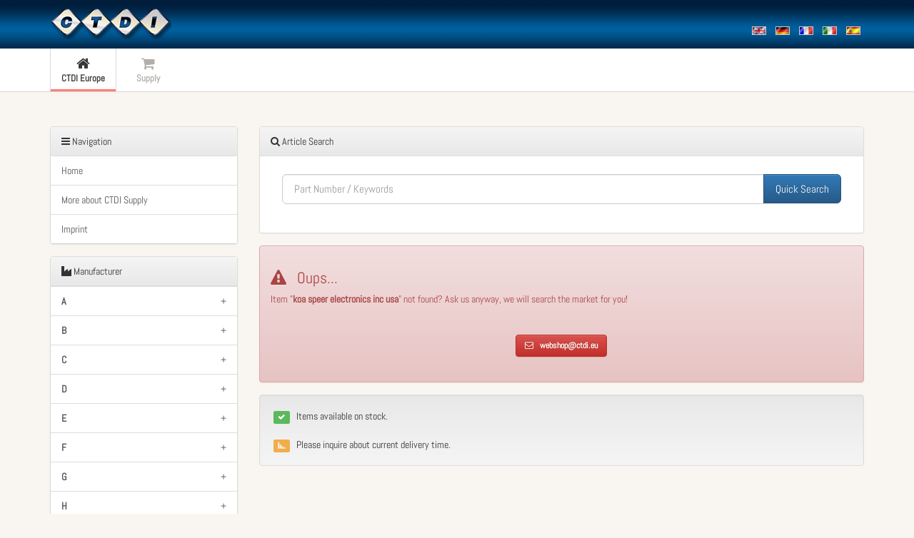

--- FILE ---
content_type: text/html; charset=UTF-8
request_url: https://www.ctdi.eu/supply/koa_speer_electronics_inc_usa/results
body_size: 58253
content:
<!DOCTYPE html PUBLIC "-//W3C//DTD XHTML 1.0 Strict//EN" "http://www.w3.org/TR/xhtml1/DTD/xhtml1-strict.dtd">
<html xmlns="http://www.w3.org/1999/xhtml"  xml:lang="en" lang="en">
<head>
  <meta http-equiv="Content-Type" content="text/html; charset=utf-8" />  
  <meta name="viewport" content="width=device-width, initial-scale=1.0, maximum-scale=1.0, user-scalable=no">
  <meta name="mobile-web-app-capable" content="yes">
  <meta name="apple-mobile-web-app-capable" content="yes">
  <link rel="shortcut icon" sizes="196x196" href="https://www.ctdi.eu/supply/include/images/index.png">
  <link rel="shortcut icon" sizes="128x128" href="https://www.ctdi.eu/supply/include/images/index.png">
  <link rel="apple-touch-icon" sizes="128x128" href="https://www.ctdi.eu/supply/include/images/index.png">
  <link rel="apple-touch-icon-precomposed" sizes="128x128" href="https://www.ctdi.eu/supply/include/images/index.png">
  <style type="text/css">
  <!--
	@font-face{font-family:'Abel';font-style:normal;font-weight:400;src: url('https://www.ctdi.eu/supply/include/fonts/Abel.eot');src:url('https://www.ctdi.eu/supply/include/fonts/Abel.eot?#iefix') format('embedded-opentype'), url('https://www.ctdi.eu/supply/include/fonts/Abel.woff2') format('woff2'), url('https://www.ctdi.eu/supply/include/fonts/Abel.woff') format('woff'), url('https://www.ctdi.eu/supply/include/fonts/Abel.ttf') format('truetype'), url('https://www.ctdi.eu/supply/include/fonts/Abel.svg#Abel') format('svg');unicode-range: U+0000-00FF, U+0131, U+0152-0153, U+02C6, U+02DA, U+02DC, U+2000-206F, U+2074, U+20AC, U+2212, U+2215;}
  -->
  </style>
  <link rel="stylesheet" type="text/css" href="https://www.ctdi.eu/supply/include/css/bootstrap.min.css" />
  <meta http-equiv="X-UA-Compatible" content="IE=Edge" />
  <title>Supply CTDI Europe [Supply Koa Speer Electronics Inc Usa Equipment]</title>
    <!-- Multilanguage -->
  <link rel="alternate" href="https://www.ctdi.eu/supply/koa_speer_electronics_inc_usa/results?rq_Lang=de" hreflang="de" />
  <link rel="alternate" href="https://www.ctdi.eu/supply/koa_speer_electronics_inc_usa/results?rq_Lang=en" hreflang="en" />
  <link rel="alternate" href="https://www.ctdi.eu/supply/koa_speer_electronics_inc_usa/results?rq_Lang=fr" hreflang="fr" />
  <link rel="alternate" href="https://www.ctdi.eu/supply/koa_speer_electronics_inc_usa/results?rq_Lang=it" hreflang="it" />
  <link rel="alternate" href="https://www.ctdi.eu/supply/koa_speer_electronics_inc_usa/results?rq_Lang=es" hreflang="es" />
</head>
<body>
<div class="wrapper">
	<header class="navbar" role="banner">
		<div class="navbar-inner">
			<div class="container"> 
			  <button type="button" class="navbar-toggle" data-toggle="collapse" data-target=".subnavbar" aria-expanded="false">
				<span class="sr-only">Toggle navigation</span>
				<span class="icon-bar"></span>
				<span class="icon-bar"></span>
				<span class="icon-bar"></span>
			  </button>
			  <a class="navbar-brand" href="https://www.ctdi.eu/supply/"><img src="https://www.ctdi.eu/supply/include/images/mobile/ctdi-logo.png" alt="CTDI" class="img-responsive" aria-hidden="true" /><span class="sr-only">CTDI Europe Supply</span></a>
			  <div class="pull-right visible-lg visible-md visible-sm-block">
				<ul class="list-inline languages" aria-label="Languages / Sprachen / Langues / Lingue">
					<li><a href="https://www.ctdi.eu/supply/koa_speer_electronics_inc_usa/results?rq_Lang=en" title="English"><img src="https://www.ctdi.eu/supply/include/images/flags/en.gif" alt="English" width="20" height="12" aria-hidden="true" /><span class="sr-only">English</span></a></li>
					<li><a href="https://www.ctdi.eu/supply/koa_speer_electronics_inc_usa/results?rq_Lang=de" title="Deutsch"><img src="https://www.ctdi.eu/supply/include/images/flags/de.gif" alt="Deutsch" width="20" height="12" aria-hidden="true" /><span class="sr-only">Deutsch</span></a></li>
 					<li><a href="https://www.ctdi.eu/supply/koa_speer_electronics_inc_usa/results?rq_Lang=fr" title="Français"><img src="https://www.ctdi.eu/supply/include/images/flags/fr.gif" alt="Français" width="20" height="12" aria-hidden="true" /><span class="sr-only">Français</span></a></li>
					<li><a href="https://www.ctdi.eu/supply/koa_speer_electronics_inc_usa/results?rq_Lang=it" title="Italiano"><img src="https://www.ctdi.eu/supply/include/images/flags/it.gif" alt="Italiano" width="20" height="12" aria-hidden="true" /><span class="sr-only">Italiano</span></a></li>
					<li><a href="https://www.ctdi.eu/supply/koa_speer_electronics_inc_usa/results?rq_Lang=es" title="Español"><img src="https://www.ctdi.eu/supply/include/images/flags/es.gif" alt="Español" width="20" height="12" aria-hidden="true" /><span class="sr-only">Español</span></a></li>
				</ul>
			  </div>
			</div>
			<!-- /container --> 
		</div>
		<!-- /navbar-inner --> 
		<nav class="subnavbar collapse">
		  <div class="subnavbar-inner">
			<div class="container">
			  <ul class="mainnav">			
				<li class="active"><a href="http://www1.ctdi.eu/"><i class="fa fa-home" aria-hidden="true"></i><span>CTDI Europe</span></a></li>
				<li><a href="https://www.ctdi.eu/supply/"><i class="fa fa-shopping-cart" aria-hidden="true"></i><span>Supply</span> </a></li>
			  </ul>
			</div>
			<!-- /container --> 
		  </div>
		  <!-- /subnavbar-inner --> 
		</nav>
		<!-- /subnavbar -->
	</header>
	<!-- /navbar -->
	<br />
	<!-- START MAIN -->
	<main><div class="container">
  <div class="row">
	<div class="col-md-9 col-md-push-3">
		<div class="panel panel-default">
	<div class="panel-heading" role="heading"><i class="fa fa-search"></i> Article Search</div>
	<div class="panel-body">
		<form action="/search/" method="get" onSubmit="searchItem(); return false;">
			<div class="form-group">
				<div class="input-group input-lg">
					<input type="text" id="rq_Query" name="rq_Query" class="form-control input-lg" placeholder="Part Number / Keywords" />
					<span class="input-group-btn">
						<button class="btn btn-lg btn-primary" type="submit">Quick Search</button>
					</span>
				</div><!-- /input-group -->
			</div><!-- /col-xs-12 -->
		</form>
	</div>
</div><div class="alert alert-danger" id="container_error" role="alert">
	<h2><i class="fa fa-exclamation-triangle"></i> &nbsp; Oups...</h2>
	Item "<b>koa speer electronics inc usa</b>" not found? Ask us anyway, we will search the market for you!	<div class="text-center">
	<br /><br />
	<a href="mailto:webshop@ctdi.eu?subject=koa speer electronics inc usa&body=Dear Madams and Sirs,%0A%0APlease offer to me above mentioned part koa speer electronics inc usa" class="btn btn-danger"><i class="fa fa-envelope-o" aria-hidden="true"></i> &nbsp; <b>webshop@ctdi.eu</b></a>
	<br /><br />
	</div>
</div>
<div class="well">
	<span class="label label-success" aria-label="available"><i class="fa fa-check"></i></span>
	&nbsp; Items available on stock.	<br /><br />
	<span class="label label-warning" aria-label="only few available"><i class="fa fa-signal fa-flip-horizontal"></i></span>
	&nbsp; Please inquire about current delivery time.	<br />
 </div>	
	</div>
	<div class="col-md-3 col-md-pull-9">
		<div class="panel panel-default">
	<div class="panel-heading" role="heading" aria-level="3"><i class="fa fa-navicon" aria-hidden="true"></i> Navigation</div>
	<div class="list-group">
		 <a href="https://www.ctdi.eu/supply/" class="list-group-item">Home</a>
		 <a href="https://www1.ctdi.eu/global-supply-remarketing-services" class="list-group-item" target="_blank">More about CTDI Supply</a>
		 <a href="https://www1.ctdi.eu/impressum" class="list-group-item" target="_blank">Imprint</a>
	</div>
</div><div id="manufacturer" class="panel panel-default" role="navigation">
	<div class="panel-heading" role="heading" aria-level="3"><i class="fa fa-industry" aria-hidden="true"></i> Manufacturer</div>
	<span class="sr-only">Filter by character:</span>
	<div class="list-group">
		<a class="list-group-item" data-toggle="collapse"href="#manuA" aria-expanded="false" aria-controls="manuA"><strong>A</strong> <span class="pull-right">+</span></a>
		<div class="collapse" id="manuA">
		<a href="https://www.ctdi.eu/supply/abb/results" class="list-group-item">ABB <span class="badge">1</span></a>
		<a href="https://www.ctdi.eu/supply/acbel_polytech_uk_inc/results" class="list-group-item">AcBel Polytech  UK  Inc  <span class="badge">1</span></a>
		<a href="https://www.ctdi.eu/supply/ackermann/results" class="list-group-item">Ackermann <span class="badge">1</span></a>
		<a href="https://www.ctdi.eu/supply/acterna/results" class="list-group-item">ACTERNA <span class="badge">4</span></a>
		<a href="https://www.ctdi.eu/supply/acterna_deutschland/results" class="list-group-item">Acterna Deutschland <span class="badge">1</span></a>
		<a href="https://www.ctdi.eu/supply/adc/results" class="list-group-item">ADC <span class="badge">3</span></a>
		<a href="https://www.ctdi.eu/supply/adtran/results" class="list-group-item">ADTRAN <span class="badge">5</span></a>
		<a href="https://www.ctdi.eu/supply/adva/results" class="list-group-item">ADVA <span class="badge">206</span></a>
		<a href="https://www.ctdi.eu/supply/advanced_micro_devices/results" class="list-group-item">Advanced Micro Devices <span class="badge">3</span></a>
		<a href="https://www.ctdi.eu/supply/advanced_power_electronics_corp/results" class="list-group-item">Advanced Power Electronics Corp  <span class="badge">2</span></a>
		<a href="https://www.ctdi.eu/supply/aeg/results" class="list-group-item">AEG <span class="badge">1</span></a>
		<a href="https://www.ctdi.eu/supply/aeg_ag/results" class="list-group-item">AEG AG <span class="badge">2</span></a>
		<a href="https://www.ctdi.eu/supply/agere_systems/results" class="list-group-item">Agere Systems <span class="badge">4</span></a>
		<a href="https://www.ctdi.eu/supply/agilent_technologies/results" class="list-group-item">Agilent Technologies <span class="badge">1</span></a>
		<a href="https://www.ctdi.eu/supply/albis_elcon/results" class="list-group-item">Albis elcon <span class="badge">10</span></a>
		<a href="https://www.ctdi.eu/supply/alcatel/results" class="list-group-item">Alcatel <span class="badge">9</span></a>
		<a href="https://www.ctdi.eu/supply/alcatel_italia_s_p_a/results" class="list-group-item">Alcatel Italia S p a  <span class="badge">2</span></a>
		<a href="https://www.ctdi.eu/supply/alcatel_lucent/results" class="list-group-item">Alcatel Lucent <span class="badge">4570</span></a>
		<a href="https://www.ctdi.eu/supply/alcatel_lucent_deutschland_ag/results" class="list-group-item">Alcatel Lucent Deutschland AG <span class="badge">2</span></a>
		<a href="https://www.ctdi.eu/supply/alcatel_sel_ag/results" class="list-group-item">Alcatel SEL  AG <span class="badge">2</span></a>
		<a href="https://www.ctdi.eu/supply/allegro_microsystems_inc/results" class="list-group-item">Allegro Microsystems  Inc <span class="badge">2</span></a>
		<a href="https://www.ctdi.eu/supply/allgon/results" class="list-group-item">ALLGON <span class="badge">2</span></a>
		<a href="https://www.ctdi.eu/supply/allied_telesyn/results" class="list-group-item">Allied Telesyn <span class="badge">1</span></a>
		<a href="https://www.ctdi.eu/supply/altera_corporation/results" class="list-group-item">Altera Corporation <span class="badge">9</span></a>
		<a href="https://www.ctdi.eu/supply/amcc/results" class="list-group-item">AMCC <span class="badge">2</span></a>
		<a href="https://www.ctdi.eu/supply/amd_advanced_micro_devices/results" class="list-group-item">AMD ADVANCED MICRO DEVICES <span class="badge">1</span></a>
		<a href="https://www.ctdi.eu/supply/analog_devices/results" class="list-group-item">Analog Devices <span class="badge">6</span></a>
		<a href="https://www.ctdi.eu/supply/anaren_microwave_inc/results" class="list-group-item">Anaren Microwave  Inc  <span class="badge">3</span></a>
		<a href="https://www.ctdi.eu/supply/andrew/results" class="list-group-item">ANDREW <span class="badge">32</span></a>
		<a href="https://www.ctdi.eu/supply/andrew_commscope/results" class="list-group-item">ANDREW COMMSCOPE <span class="badge">1</span></a>
		<a href="https://www.ctdi.eu/supply/anritsu_gmbh/results" class="list-group-item">Anritsu GmbH <span class="badge">2</span></a>
		<a href="https://www.ctdi.eu/supply/ant/results" class="list-group-item">ANT <span class="badge">60</span></a>
		<a href="https://www.ctdi.eu/supply/apc/results" class="list-group-item">APC <span class="badge">4</span></a>
		<a href="https://www.ctdi.eu/supply/apem_bauelemente_gmbh/results" class="list-group-item">APEM Bauelemente GmbH <span class="badge">1</span></a>
		<a href="https://www.ctdi.eu/supply/apple/results" class="list-group-item">APPLE <span class="badge">10</span></a>
		<a href="https://www.ctdi.eu/supply/aps/results" class="list-group-item">APS <span class="badge">14</span></a>
		<a href="https://www.ctdi.eu/supply/artesyn/results" class="list-group-item">Artesyn <span class="badge">1</span></a>
		<a href="https://www.ctdi.eu/supply/ascomchland/results" class="list-group-item">Ascomchland <span class="badge">2</span></a>
		<a href="https://www.ctdi.eu/supply/aspiro/results" class="list-group-item">ASPIRO <span class="badge">1</span></a>
		<a href="https://www.ctdi.eu/supply/astec/results" class="list-group-item">Astec <span class="badge">1</span></a>
		<a href="https://www.ctdi.eu/supply/atmel/results" class="list-group-item">Atmel <span class="badge">2</span></a>
		<a href="https://www.ctdi.eu/supply/atto/results" class="list-group-item">ATTO <span class="badge">3</span></a>
		<a href="https://www.ctdi.eu/supply/avago/results" class="list-group-item">AVAGO <span class="badge">10</span></a>
		<a href="https://www.ctdi.eu/supply/avaya/results" class="list-group-item">AVAYA <span class="badge">7</span></a>
		<a href="https://www.ctdi.eu/supply/aventail/results" class="list-group-item">AVENTAIL <span class="badge">2</span></a>
		<a href="https://www.ctdi.eu/supply/avm/results" class="list-group-item">AVM <span class="badge">2</span></a>
		<a href="https://www.ctdi.eu/supply/avocent/results" class="list-group-item">AVOCENT <span class="badge">3</span></a>
		<a href="https://www.ctdi.eu/supply/avx_germany_gmbh/results" class="list-group-item">AVX Germany GmbH <span class="badge">6</span></a>
		<a href="https://www.ctdi.eu/supply/azura/results" class="list-group-item">AZURA <span class="badge">8</span></a>
</div>		<a class="list-group-item" data-toggle="collapse"href="#manuB" aria-expanded="false" aria-controls="manuB"><strong>B</strong> <span class="pull-right">+</span></a>
		<div class="collapse" id="manuB">
		<a href="https://www.ctdi.eu/supply/bc_components/results" class="list-group-item">BC Components <span class="badge">1</span></a>
		<a href="https://www.ctdi.eu/supply/belfuse/results" class="list-group-item">Belfuse <span class="badge">2</span></a>
		<a href="https://www.ctdi.eu/supply/benning/results" class="list-group-item">BENNING <span class="badge">19</span></a>
		<a href="https://www.ctdi.eu/supply/bi_technologies_germany/results" class="list-group-item">BI TECHNOLOGIES Germany <span class="badge">1</span></a>
		<a href="https://www.ctdi.eu/supply/blackbox/results" class="list-group-item">BLACKBOX <span class="badge">1</span></a>
		<a href="https://www.ctdi.eu/supply/bosch/results" class="list-group-item">Bosch <span class="badge">4</span></a>
		<a href="https://www.ctdi.eu/supply/bosch_marconi/results" class="list-group-item">BOSCH MARCONI <span class="badge">46</span></a>
		<a href="https://www.ctdi.eu/supply/bosch_telecom/results" class="list-group-item">BOSCH TELECOM <span class="badge">22</span></a>
		<a href="https://www.ctdi.eu/supply/bourns/results" class="list-group-item">Bourns <span class="badge">1</span></a>
		<a href="https://www.ctdi.eu/supply/brady_corporation/results" class="list-group-item">Brady Corporation <span class="badge">1</span></a>
		<a href="https://www.ctdi.eu/supply/brocade/results" class="list-group-item">BROCADE <span class="badge">3</span></a>
		<a href="https://www.ctdi.eu/supply/b�rklin_ohg/results" class="list-group-item">Bürklin OHG <span class="badge">2</span></a>
</div>		<a class="list-group-item" data-toggle="collapse"href="#manuC" aria-expanded="false" aria-controls="manuC"><strong>C</strong> <span class="pull-right">+</span></a>
		<div class="collapse" id="manuC">
		<a href="https://www.ctdi.eu/supply/c_mac_micro_technology/results" class="list-group-item">C MAC Micro Technology <span class="badge">1</span></a>
		<a href="https://www.ctdi.eu/supply/carling_technologies_gmbh/results" class="list-group-item">Carling Technologies GmbH <span class="badge">1</span></a>
		<a href="https://www.ctdi.eu/supply/cbi/results" class="list-group-item">CBI <span class="badge">2</span></a>
		<a href="https://www.ctdi.eu/supply/cd_beha/results" class="list-group-item">CD BEHA <span class="badge">1</span></a>
		<a href="https://www.ctdi.eu/supply/cel_fi/results" class="list-group-item">CEL FI <span class="badge">3</span></a>
		<a href="https://www.ctdi.eu/supply/ceragon/results" class="list-group-item">CERAGON <span class="badge">8</span></a>
		<a href="https://www.ctdi.eu/supply/cherokee/results" class="list-group-item">CHEROKEE <span class="badge">1</span></a>
		<a href="https://www.ctdi.eu/supply/ciena/results" class="list-group-item">CIENA <span class="badge">1</span></a>
		<a href="https://www.ctdi.eu/supply/cisco/results" class="list-group-item">CISCO <span class="badge">795</span></a>
		<a href="https://www.ctdi.eu/supply/citrix/results" class="list-group-item">CITRIX <span class="badge">3</span></a>
		<a href="https://www.ctdi.eu/supply/commscope/results" class="list-group-item">Commscope <span class="badge">132</span></a>
		<a href="https://www.ctdi.eu/supply/compaq/results" class="list-group-item">COMPAQ <span class="badge">2</span></a>
		<a href="https://www.ctdi.eu/supply/comtel/results" class="list-group-item">ComTel <span class="badge">6</span></a>
		<a href="https://www.ctdi.eu/supply/cooper_bussmann_uk_ltd/results" class="list-group-item">Cooper Bussmann  UK  Ltd  <span class="badge">1</span></a>
		<a href="https://www.ctdi.eu/supply/copper_mountain/results" class="list-group-item">COPPER MOUNTAIN <span class="badge">1</span></a>
		<a href="https://www.ctdi.eu/supply/cortina_systems_inc/results" class="list-group-item">CORTINA SYSTEMS  INC  <span class="badge">1</span></a>
		<a href="https://www.ctdi.eu/supply/cosel_europe_gmbh/results" class="list-group-item">Cosel Europe GmbH <span class="badge">1</span></a>
		<a href="https://www.ctdi.eu/supply/cp_kontakt_ab/results" class="list-group-item">CP Kontakt AB <span class="badge">2</span></a>
		<a href="https://www.ctdi.eu/supply/crestron/results" class="list-group-item">Crestron <span class="badge">1</span></a>
		<a href="https://www.ctdi.eu/supply/cts_corp/results" class="list-group-item">CTS Corp  <span class="badge">2</span></a>
		<a href="https://www.ctdi.eu/supply/cypress_semiconductor_corp/results" class="list-group-item">Cypress Semiconductor Corp  <span class="badge">8</span></a>
</div>		<a class="list-group-item" data-toggle="collapse"href="#manuD" aria-expanded="false" aria-controls="manuD"><strong>D</strong> <span class="pull-right">+</span></a>
		<div class="collapse" id="manuD">
		<a href="https://www.ctdi.eu/supply/dallas_semiconductor_corp/results" class="list-group-item">Dallas Semiconductor Corp  <span class="badge">1</span></a>
		<a href="https://www.ctdi.eu/supply/datum/results" class="list-group-item">DATUM <span class="badge">4</span></a>
		<a href="https://www.ctdi.eu/supply/dehn_s�hne_gmbh_co_kg/results" class="list-group-item">DEHN + SÖHNE GmbH & Co  KG  <span class="badge">2</span></a>
		<a href="https://www.ctdi.eu/supply/dell/results" class="list-group-item">DELL <span class="badge">1</span></a>
		<a href="https://www.ctdi.eu/supply/delta/results" class="list-group-item">DELTA <span class="badge">20</span></a>
		<a href="https://www.ctdi.eu/supply/diamond/results" class="list-group-item">Diamond <span class="badge">1</span></a>
		<a href="https://www.ctdi.eu/supply/digi/results" class="list-group-item">DIGI <span class="badge">3</span></a>
		<a href="https://www.ctdi.eu/supply/digital_power/results" class="list-group-item">DIGITAL POWER <span class="badge">1</span></a>
		<a href="https://www.ctdi.eu/supply/diotec/results" class="list-group-item">Diotec <span class="badge">1</span></a>
		<a href="https://www.ctdi.eu/supply/dt_ts/results" class="list-group-item">DT TS <span class="badge">1</span></a>
		<a href="https://www.ctdi.eu/supply/dummy/results" class="list-group-item">Dummy <span class="badge">22</span></a>
</div>		<a class="list-group-item" data-toggle="collapse"href="#manuE" aria-expanded="false" aria-controls="manuE"><strong>E</strong> <span class="pull-right">+</span></a>
		<div class="collapse" id="manuE">
		<a href="https://www.ctdi.eu/supply/eaton/results" class="list-group-item">EATON <span class="badge">3</span></a>
		<a href="https://www.ctdi.eu/supply/eci/results" class="list-group-item">ECI <span class="badge">36</span></a>
		<a href="https://www.ctdi.eu/supply/eci_telecom/results" class="list-group-item">ECI Telecom <span class="badge">70</span></a>
		<a href="https://www.ctdi.eu/supply/elcon/results" class="list-group-item">ELCON <span class="badge">1</span></a>
		<a href="https://www.ctdi.eu/supply/elcon_electronic_gmbh/results" class="list-group-item">Elcon electronic gmbh <span class="badge">1</span></a>
		<a href="https://www.ctdi.eu/supply/elcon_systemtechnik/results" class="list-group-item">ELCON Systemtechnik <span class="badge">2</span></a>
		<a href="https://www.ctdi.eu/supply/elcon_systemtechnik_gmbh/results" class="list-group-item">ELCON Systemtechnik GmbH <span class="badge">4</span></a>
		<a href="https://www.ctdi.eu/supply/eltek/results" class="list-group-item">ELTEK <span class="badge">60</span></a>
		<a href="https://www.ctdi.eu/supply/emc/results" class="list-group-item">EMC <span class="badge">1</span></a>
		<a href="https://www.ctdi.eu/supply/enersys/results" class="list-group-item">ENERSYS <span class="badge">1</span></a>
		<a href="https://www.ctdi.eu/supply/epcos_deutschland_ag/results" class="list-group-item">Epcos Deutschland AG <span class="badge">1</span></a>
		<a href="https://www.ctdi.eu/supply/epson_europe_electronics_gmbh/results" class="list-group-item">Epson Europe Electronics GmbH <span class="badge">1</span></a>
		<a href="https://www.ctdi.eu/supply/ericsson/results" class="list-group-item">Ericsson <span class="badge">10360</span></a>
		<a href="https://www.ctdi.eu/supply/erni_elektroapparate_gmbh/results" class="list-group-item">ERNI Elektroapparate GmbH <span class="badge">3</span></a>
		<a href="https://www.ctdi.eu/supply/ersa_l�ttechnik_gmbh/results" class="list-group-item">ERSA Löttechnik GmbH <span class="badge">2</span></a>
		<a href="https://www.ctdi.eu/supply/eta_elektr_apparate_gmbh/results" class="list-group-item">ETA Elektr  Apparate GmbH <span class="badge">1</span></a>
		<a href="https://www.ctdi.eu/supply/eudyna_devices_europe_ltd/results" class="list-group-item">Eudyna Devices Europe Ltd <span class="badge">1</span></a>
		<a href="https://www.ctdi.eu/supply/evox_rifa/results" class="list-group-item">EVOX RIFA <span class="badge">1</span></a>
		<a href="https://www.ctdi.eu/supply/extreme_networks/results" class="list-group-item">EXTREME NETWORKS <span class="badge">1</span></a>
</div>		<a class="list-group-item" data-toggle="collapse"href="#manuF" aria-expanded="false" aria-controls="manuF"><strong>F</strong> <span class="pull-right">+</span></a>
		<div class="collapse" id="manuF">
		<a href="https://www.ctdi.eu/supply/f5/results" class="list-group-item">F5 <span class="badge">2</span></a>
		<a href="https://www.ctdi.eu/supply/fairchild_semiconductor/results" class="list-group-item">Fairchild Semiconductor <span class="badge">6</span></a>
		<a href="https://www.ctdi.eu/supply/fci/results" class="list-group-item">FCI <span class="badge">1</span></a>
		<a href="https://www.ctdi.eu/supply/fci_deutschland/results" class="list-group-item">FCI Deutschland <span class="badge">7</span></a>
		<a href="https://www.ctdi.eu/supply/fct_electronic/results" class="list-group-item">FCT electronic <span class="badge">1</span></a>
		<a href="https://www.ctdi.eu/supply/finisar/results" class="list-group-item">FINISAR <span class="badge">11</span></a>
		<a href="https://www.ctdi.eu/supply/flextronics_suzhou_tech_co_ltd/results" class="list-group-item">Flextronics   Suzhou  Tech  Co  Ltd <span class="badge">1</span></a>
		<a href="https://www.ctdi.eu/supply/fm/results" class="list-group-item">FM <span class="badge">2</span></a>
		<a href="https://www.ctdi.eu/supply/fordahl/results" class="list-group-item">Fordahl <span class="badge">2</span></a>
		<a href="https://www.ctdi.eu/supply/freescale_semiconductor_inc/results" class="list-group-item">Freescale Semiconductor Inc  <span class="badge">9</span></a>
		<a href="https://www.ctdi.eu/supply/fuba_hans_kolbe_co/results" class="list-group-item">Fuba Hans Kolbe & Co <span class="badge">4</span></a>
		<a href="https://www.ctdi.eu/supply/fujitsu/results" class="list-group-item">FUJITSU <span class="badge">21</span></a>
		<a href="https://www.ctdi.eu/supply/fujitsu_ltd/results" class="list-group-item">Fujitsu Ltd  <span class="badge">1</span></a>
</div>		<a class="list-group-item" data-toggle="collapse"href="#manuG" aria-expanded="false" aria-controls="manuG"><strong>G</strong> <span class="pull-right">+</span></a>
		<div class="collapse" id="manuG">
		<a href="https://www.ctdi.eu/supply/general_datacomm_ind/results" class="list-group-item">General Datacomm Ind <span class="badge">2</span></a>
		<a href="https://www.ctdi.eu/supply/generic/results" class="list-group-item">Generic <span class="badge">4</span></a>
		<a href="https://www.ctdi.eu/supply/gn_nettest_gmbh/results" class="list-group-item">GN Nettest GmbH <span class="badge">2</span></a>
		<a href="https://www.ctdi.eu/supply/gould_nicolet_me��technik_gmbh/results" class="list-group-item">Gould Nicolet Meßtechnik GmbH  <span class="badge">2</span></a>
</div>		<a class="list-group-item" data-toggle="collapse"href="#manuH" aria-expanded="false" aria-controls="manuH"><strong>H</strong> <span class="pull-right">+</span></a>
		<div class="collapse" id="manuH">
		<a href="https://www.ctdi.eu/supply/hs/results" class="list-group-item">H&S <span class="badge">6</span></a>
		<a href="https://www.ctdi.eu/supply/halo_electronics/results" class="list-group-item">HALO ELECTRONICS <span class="badge">1</span></a>
		<a href="https://www.ctdi.eu/supply/harmonic/results" class="list-group-item">Harmonic <span class="badge">11</span></a>
		<a href="https://www.ctdi.eu/supply/harting_deutschland_gmbhco_kg/results" class="list-group-item">Harting Deutschland GmbH&Co KG <span class="badge">1</span></a>
		<a href="https://www.ctdi.eu/supply/hauwei/results" class="list-group-item">HAUWEI <span class="badge">13</span></a>
		<a href="https://www.ctdi.eu/supply/headoffice_tdk_electronics/results" class="list-group-item">Headoffice TDK Electronics <span class="badge">2</span></a>
		<a href="https://www.ctdi.eu/supply/hfc/results" class="list-group-item">HFC <span class="badge">28</span></a>
		<a href="https://www.ctdi.eu/supply/hitachi/results" class="list-group-item">Hitachi <span class="badge">1</span></a>
		<a href="https://www.ctdi.eu/supply/hokuriku/results" class="list-group-item">Hokuriku <span class="badge">1</span></a>
		<a href="https://www.ctdi.eu/supply/hp/results" class="list-group-item">HP <span class="badge">109</span></a>
		<a href="https://www.ctdi.eu/supply/huawei/results" class="list-group-item">Huawei <span class="badge">2010</span></a>
		<a href="https://www.ctdi.eu/supply/huber_suhner/results" class="list-group-item">Huber + Suhner <span class="badge">8</span></a>
		<a href="https://www.ctdi.eu/supply/hynix_semicon_deutschjland/results" class="list-group-item">Hynix Semicon  Deutschjland <span class="badge">1</span></a>
</div>		<a class="list-group-item" data-toggle="collapse"href="#manuI" aria-expanded="false" aria-controls="manuI"><strong>I</strong> <span class="pull-right">+</span></a>
		<div class="collapse" id="manuI">
		<a href="https://www.ctdi.eu/supply/ibm/results" class="list-group-item">IBM <span class="badge">45</span></a>
		<a href="https://www.ctdi.eu/supply/idt/results" class="list-group-item">IDT <span class="badge">1</span></a>
		<a href="https://www.ctdi.eu/supply/infineon/results" class="list-group-item">Infineon <span class="badge">7</span></a>
		<a href="https://www.ctdi.eu/supply/infinera/results" class="list-group-item">INFINERA <span class="badge">1</span></a>
		<a href="https://www.ctdi.eu/supply/integrated_device_technology/results" class="list-group-item">Integrated Device Technology <span class="badge">2</span></a>
		<a href="https://www.ctdi.eu/supply/intel/results" class="list-group-item">INTEL <span class="badge">5</span></a>
		<a href="https://www.ctdi.eu/supply/intel_corp/results" class="list-group-item">Intel Corp  <span class="badge">1</span></a>
		<a href="https://www.ctdi.eu/supply/intercom/results" class="list-group-item">Intercom <span class="badge">1</span></a>
		<a href="https://www.ctdi.eu/supply/international_rectifier/results" class="list-group-item">International Rectifier <span class="badge">3</span></a>
		<a href="https://www.ctdi.eu/supply/isabellenh�tte_heusler_gmbh/results" class="list-group-item">Isabellenhütte Heusler GmbH <span class="badge">2</span></a>
		<a href="https://www.ctdi.eu/supply/itt_industries_ltd/results" class="list-group-item">ITT Industries Ltd <span class="badge">2</span></a>
</div>		<a class="list-group-item" data-toggle="collapse"href="#manuJ" aria-expanded="false" aria-controls="manuJ"><strong>J</strong> <span class="pull-right">+</span></a>
		<div class="collapse" id="manuJ">
		<a href="https://www.ctdi.eu/supply/jdsu/results" class="list-group-item">JDSU <span class="badge">2</span></a>
		<a href="https://www.ctdi.eu/supply/juniper/results" class="list-group-item">Juniper <span class="badge">315</span></a>
</div>		<a class="list-group-item" data-toggle="collapse"href="#manuK" aria-expanded="false" aria-controls="manuK"><strong>K</strong> <span class="pull-right">+</span></a>
		<div class="collapse" id="manuK">
		<a href="https://www.ctdi.eu/supply/kapsch_ag/results" class="list-group-item">Kapsch AG <span class="badge">1</span></a>
		<a href="https://www.ctdi.eu/supply/kathrein/results" class="list-group-item">Kathrein <span class="badge">275</span></a>
		<a href="https://www.ctdi.eu/supply/kathrein_werke_ag/results" class="list-group-item">Kathrein Werke AG <span class="badge">1</span></a>
		<a href="https://www.ctdi.eu/supply/ke_kommunikation/results" class="list-group-item">KE Kommunikation <span class="badge">67</span></a>
		<a href="https://www.ctdi.eu/supply/kemet/results" class="list-group-item">Kemet <span class="badge">9</span></a>
		<a href="https://www.ctdi.eu/supply/kentrox/results" class="list-group-item">KENTROX <span class="badge">1</span></a>
		<a href="https://www.ctdi.eu/supply/keymile/results" class="list-group-item">Keymile <span class="badge">39</span></a>
		<a href="https://www.ctdi.eu/supply/kingston_technology_co/results" class="list-group-item">Kingston Technology Co  <span class="badge">1</span></a>
		<a href="https://www.ctdi.eu/supply/kn�rr_ag/results" class="list-group-item">Knürr AG <span class="badge">1</span></a>
		<a href="https://www.ctdi.eu/supply/koa_speer_electronics_inc_usa/results" class="list-group-item">KOA SPEER ELECTRONICS INC  USA <span class="badge">19</span></a>
		<a href="https://www.ctdi.eu/supply/krone/results" class="list-group-item">Krone <span class="badge">7</span></a>
		<a href="https://www.ctdi.eu/supply/k�blbeck_gmbh_co/results" class="list-group-item">Küblbeck GmbH & Co  <span class="badge">1</span></a>
</div>		<a class="list-group-item" data-toggle="collapse"href="#manuL" aria-expanded="false" aria-controls="manuL"><strong>L</strong> <span class="pull-right">+</span></a>
		<div class="collapse" id="manuL">
		<a href="https://www.ctdi.eu/supply/lattice_semiconductor_corp/results" class="list-group-item">Lattice Semiconductor Corp  <span class="badge">2</span></a>
		<a href="https://www.ctdi.eu/supply/lemo_elektronik_gmbh/results" class="list-group-item">LEMO Elektronik GmbH <span class="badge">1</span></a>
		<a href="https://www.ctdi.eu/supply/lineage_power/results" class="list-group-item">LINEAGE POWER <span class="badge">5</span></a>
		<a href="https://www.ctdi.eu/supply/linear_technology/results" class="list-group-item">Linear Technology <span class="badge">7</span></a>
		<a href="https://www.ctdi.eu/supply/littelfuse/results" class="list-group-item">Littelfuse <span class="badge">1</span></a>
		<a href="https://www.ctdi.eu/supply/lsi_logic/results" class="list-group-item">LSI Logic <span class="badge">5</span></a>
		<a href="https://www.ctdi.eu/supply/lucent/results" class="list-group-item">Lucent <span class="badge">1</span></a>
		<a href="https://www.ctdi.eu/supply/lucent_technologies/results" class="list-group-item">LUCENT TECHNOLOGIES <span class="badge">9</span></a>
</div>		<a class="list-group-item" data-toggle="collapse"href="#manuM" aria-expanded="false" aria-controls="manuM"><strong>M</strong> <span class="pull-right">+</span></a>
		<div class="collapse" id="manuM">
		<a href="https://www.ctdi.eu/supply/macom/results" class="list-group-item">Macom <span class="badge">1</span></a>
		<a href="https://www.ctdi.eu/supply/magnetek_s_p_a_uncommon_power/results" class="list-group-item">MAGNETEK S p A  Uncommon Power <span class="badge">2</span></a>
		<a href="https://www.ctdi.eu/supply/marconi/results" class="list-group-item">Marconi <span class="badge">818</span></a>
		<a href="https://www.ctdi.eu/supply/marconi_bosch/results" class="list-group-item">MARCONI BOSCH <span class="badge">76</span></a>
		<a href="https://www.ctdi.eu/supply/marconi_communications_gmbh/results" class="list-group-item">Marconi Communications GmbH <span class="badge">1</span></a>
		<a href="https://www.ctdi.eu/supply/marconi_ericsson/results" class="list-group-item">MARCONI ERICSSON <span class="badge">43</span></a>
		<a href="https://www.ctdi.eu/supply/marvell_semiconductor_inc/results" class="list-group-item">Marvell Semiconductor  Inc  <span class="badge">2</span></a>
		<a href="https://www.ctdi.eu/supply/maxim/results" class="list-group-item">Maxim <span class="badge">11</span></a>
		<a href="https://www.ctdi.eu/supply/melcher/results" class="list-group-item">MELCHER <span class="badge">1</span></a>
		<a href="https://www.ctdi.eu/supply/meritec/results" class="list-group-item">Meritec <span class="badge">2</span></a>
		<a href="https://www.ctdi.eu/supply/microchip_technology/results" class="list-group-item">Microchip Technology <span class="badge">1</span></a>
		<a href="https://www.ctdi.eu/supply/micron_semiconductor_ltd/results" class="list-group-item">Micron Semiconductor Ltd  <span class="badge">2</span></a>
		<a href="https://www.ctdi.eu/supply/micron_technology_inc/results" class="list-group-item">Micron Technology Inc  <span class="badge">1</span></a>
		<a href="https://www.ctdi.eu/supply/mikom/results" class="list-group-item">MIKOM <span class="badge">1</span></a>
		<a href="https://www.ctdi.eu/supply/mitra/results" class="list-group-item">MITRA <span class="badge">4</span></a>
		<a href="https://www.ctdi.eu/supply/mitra_energy/results" class="list-group-item">Mitra Energy <span class="badge">6</span></a>
		<a href="https://www.ctdi.eu/supply/mitsubishi/results" class="list-group-item">Mitsubishi <span class="badge">4</span></a>
		<a href="https://www.ctdi.eu/supply/molex/results" class="list-group-item">Molex <span class="badge">1</span></a>
		<a href="https://www.ctdi.eu/supply/motorola/results" class="list-group-item">Motorola <span class="badge">66</span></a>
		<a href="https://www.ctdi.eu/supply/motorola_gmbh/results" class="list-group-item">Motorola GmbH <span class="badge">13</span></a>
		<a href="https://www.ctdi.eu/supply/mtm_power/results" class="list-group-item">MTM Power <span class="badge">1</span></a>
		<a href="https://www.ctdi.eu/supply/multicomp/results" class="list-group-item">Multicomp <span class="badge">1</span></a>
		<a href="https://www.ctdi.eu/supply/murata/results" class="list-group-item">Murata <span class="badge">2</span></a>
</div>		<a class="list-group-item" data-toggle="collapse"href="#manuN" aria-expanded="false" aria-controls="manuN"><strong>N</strong> <span class="pull-right">+</span></a>
		<div class="collapse" id="manuN">
		<a href="https://www.ctdi.eu/supply/national_semiconductor/results" class="list-group-item">National Semiconductor <span class="badge">9</span></a>
		<a href="https://www.ctdi.eu/supply/nec/results" class="list-group-item">NEC <span class="badge">62</span></a>
		<a href="https://www.ctdi.eu/supply/nec_computers_deutschland_gmbh/results" class="list-group-item">NEC Computers Deutschland GmbH <span class="badge">2</span></a>
		<a href="https://www.ctdi.eu/supply/nec_corporation/results" class="list-group-item">NEC Corporation <span class="badge">1</span></a>
		<a href="https://www.ctdi.eu/supply/net/results" class="list-group-item">NET <span class="badge">18</span></a>
		<a href="https://www.ctdi.eu/supply/netapp/results" class="list-group-item">NETAPP <span class="badge">7</span></a>
		<a href="https://www.ctdi.eu/supply/netgear/results" class="list-group-item">NETGEAR <span class="badge">2</span></a>
		<a href="https://www.ctdi.eu/supply/nettest_north_america_inc/results" class="list-group-item">NetTest North America Inc  <span class="badge">1</span></a>
		<a href="https://www.ctdi.eu/supply/neutrik/results" class="list-group-item">Neutrik <span class="badge">1</span></a>
		<a href="https://www.ctdi.eu/supply/newbridge/results" class="list-group-item">Newbridge <span class="badge">205</span></a>
		<a href="https://www.ctdi.eu/supply/nichicon/results" class="list-group-item">Nichicon <span class="badge">1</span></a>
		<a href="https://www.ctdi.eu/supply/nkt_elektronik_a_s/results" class="list-group-item">NKT Elektronik A S <span class="badge">4</span></a>
		<a href="https://www.ctdi.eu/supply/nokia/results" class="list-group-item">NOKIA <span class="badge">1393</span></a>
		<a href="https://www.ctdi.eu/supply/nokia_siemens/results" class="list-group-item">Nokia Siemens <span class="badge">3428</span></a>
		<a href="https://www.ctdi.eu/supply/nortel/results" class="list-group-item">Nortel <span class="badge">1482</span></a>
		<a href="https://www.ctdi.eu/supply/northern_telecom/results" class="list-group-item">Northern Telecom <span class="badge">24</span></a>
		<a href="https://www.ctdi.eu/supply/nxp_semiconductors/results" class="list-group-item">NXP Semiconductors <span class="badge">9</span></a>
</div>		<a class="list-group-item" data-toggle="collapse"href="#manuO" aria-expanded="false" aria-controls="manuO"><strong>O</strong> <span class="pull-right">+</span></a>
		<div class="collapse" id="manuO">
		<a href="https://www.ctdi.eu/supply/ocp/results" class="list-group-item">OCP <span class="badge">1</span></a>
		<a href="https://www.ctdi.eu/supply/on_semiconductor/results" class="list-group-item">ON Semiconductor <span class="badge">12</span></a>
		<a href="https://www.ctdi.eu/supply/one_access/results" class="list-group-item">ONE ACCESS <span class="badge">1</span></a>
		<a href="https://www.ctdi.eu/supply/opnext/results" class="list-group-item">OPNEXT <span class="badge">2</span></a>
		<a href="https://www.ctdi.eu/supply/opternus_gmbh/results" class="list-group-item">Opternus GmbH <span class="badge">1</span></a>
		<a href="https://www.ctdi.eu/supply/orckit_communication/results" class="list-group-item">Orckit Communication <span class="badge">7</span></a>
		<a href="https://www.ctdi.eu/supply/osram_gmbh/results" class="list-group-item">Osram GmbH <span class="badge">2</span></a>
</div>		<a class="list-group-item" data-toggle="collapse"href="#manuP" aria-expanded="false" aria-controls="manuP"><strong>P</strong> <span class="pull-right">+</span></a>
		<div class="collapse" id="manuP">
		<a href="https://www.ctdi.eu/supply/p_com/results" class="list-group-item">P COM <span class="badge">7</span></a>
		<a href="https://www.ctdi.eu/supply/panasonic/results" class="list-group-item">Panasonic <span class="badge">5</span></a>
		<a href="https://www.ctdi.eu/supply/patton/results" class="list-group-item">PATTON <span class="badge">1</span></a>
		<a href="https://www.ctdi.eu/supply/pentair/results" class="list-group-item">Pentair <span class="badge">2</span></a>
		<a href="https://www.ctdi.eu/supply/peregrine_semiconductor_corporation/results" class="list-group-item">Peregrine Semiconductor Corporation <span class="badge">1</span></a>
		<a href="https://www.ctdi.eu/supply/philips/results" class="list-group-item">Philips <span class="badge">234</span></a>
		<a href="https://www.ctdi.eu/supply/philips_semiconductors/results" class="list-group-item">PHILIPS SEMICONDUCTORS <span class="badge">1</span></a>
		<a href="https://www.ctdi.eu/supply/phoenix_contact_gmbh_co_kg/results" class="list-group-item">Phoenix Contact GmbH & Co KG <span class="badge">1</span></a>
		<a href="https://www.ctdi.eu/supply/phycomp_central/results" class="list-group-item">Phycomp Central <span class="badge">1</span></a>
		<a href="https://www.ctdi.eu/supply/polycom/results" class="list-group-item">POLYCOM <span class="badge">10</span></a>
		<a href="https://www.ctdi.eu/supply/power_innovation/results" class="list-group-item">Power Innovation <span class="badge">2</span></a>
		<a href="https://www.ctdi.eu/supply/power_integrations_inc/results" class="list-group-item">Power Integrations Inc  <span class="badge">1</span></a>
		<a href="https://www.ctdi.eu/supply/power_one/results" class="list-group-item">Power One <span class="badge">18</span></a>
		<a href="https://www.ctdi.eu/supply/powerwave/results" class="list-group-item">POWERWAVE <span class="badge">1</span></a>
		<a href="https://www.ctdi.eu/supply/pownix/results" class="list-group-item">POWNIX <span class="badge">2</span></a>
		<a href="https://www.ctdi.eu/supply/pulse/results" class="list-group-item">Pulse <span class="badge">4</span></a>
		<a href="https://www.ctdi.eu/supply/pulse_secure/results" class="list-group-item">PULSE SECURE <span class="badge">1</span></a>
</div>		<a class="list-group-item" data-toggle="collapse"href="#manuQ" aria-expanded="false" aria-controls="manuQ"><strong>Q</strong> <span class="pull-right">+</span></a>
		<div class="collapse" id="manuQ">
		<a href="https://www.ctdi.eu/supply/qfm/results" class="list-group-item">QFM <span class="badge">94</span></a>
		<a href="https://www.ctdi.eu/supply/quante/results" class="list-group-item">Quante <span class="badge">1</span></a>
		<a href="https://www.ctdi.eu/supply/quante_ag/results" class="list-group-item">Quante AG <span class="badge">1</span></a>
</div>		<a class="list-group-item" data-toggle="collapse"href="#manuR" aria-expanded="false" aria-controls="manuR"><strong>R</strong> <span class="pull-right">+</span></a>
		<div class="collapse" id="manuR">
		<a href="https://www.ctdi.eu/supply/rad/results" class="list-group-item">RAD <span class="badge">5</span></a>
		<a href="https://www.ctdi.eu/supply/radiall_gmbh/results" class="list-group-item">Radiall GmbH <span class="badge">1</span></a>
		<a href="https://www.ctdi.eu/supply/radwin/results" class="list-group-item">RADWIN <span class="badge">2</span></a>
		<a href="https://www.ctdi.eu/supply/raidon/results" class="list-group-item">RAIDON <span class="badge">1</span></a>
		<a href="https://www.ctdi.eu/supply/raycap/results" class="list-group-item">RAYCAP <span class="badge">11</span></a>
		<a href="https://www.ctdi.eu/supply/redback/results" class="list-group-item">REDBACK <span class="badge">1</span></a>
		<a href="https://www.ctdi.eu/supply/redback_eri/results" class="list-group-item">REDBACK ERI <span class="badge">9</span></a>
		<a href="https://www.ctdi.eu/supply/redback_ericsson/results" class="list-group-item">REDBACK ERICSSON <span class="badge">5</span></a>
		<a href="https://www.ctdi.eu/supply/renesas_technology/results" class="list-group-item">Renesas Technology <span class="badge">1</span></a>
		<a href="https://www.ctdi.eu/supply/rf_micro_devices/results" class="list-group-item">RF Micro Devices <span class="badge">2</span></a>
		<a href="https://www.ctdi.eu/supply/rfmd/results" class="list-group-item">RFMD <span class="badge">1</span></a>
		<a href="https://www.ctdi.eu/supply/roederstein/results" class="list-group-item">Roederstein <span class="badge">2</span></a>
</div>		<a class="list-group-item" data-toggle="collapse"href="#manuS" aria-expanded="false" aria-controls="manuS"><strong>S</strong> <span class="pull-right">+</span></a>
		<div class="collapse" id="manuS">
		<a href="https://www.ctdi.eu/supply/saft_batterien_gmbh/results" class="list-group-item">Saft Batterien GmbH <span class="badge">1</span></a>
		<a href="https://www.ctdi.eu/supply/sagem/results" class="list-group-item">SAGEM <span class="badge">2</span></a>
		<a href="https://www.ctdi.eu/supply/samsung/results" class="list-group-item">SAMSUNG <span class="badge">4</span></a>
		<a href="https://www.ctdi.eu/supply/samsung_electronics/results" class="list-group-item">Samsung Electronics <span class="badge">5</span></a>
		<a href="https://www.ctdi.eu/supply/samtec/results" class="list-group-item">Samtec <span class="badge">1</span></a>
		<a href="https://www.ctdi.eu/supply/scaltel/results" class="list-group-item">SCALTEL <span class="badge">2</span></a>
		<a href="https://www.ctdi.eu/supply/schaffner_holding_ag/results" class="list-group-item">Schaffner Holding AG <span class="badge">1</span></a>
		<a href="https://www.ctdi.eu/supply/scientific_atlanta/results" class="list-group-item">Scientific Atlanta <span class="badge">2</span></a>
		<a href="https://www.ctdi.eu/supply/seabridge/results" class="list-group-item">SEABRIDGE <span class="badge">2</span></a>
		<a href="https://www.ctdi.eu/supply/secunet/results" class="list-group-item">SECUNET <span class="badge">1</span></a>
		<a href="https://www.ctdi.eu/supply/senn/results" class="list-group-item">Senn <span class="badge">1</span></a>
		<a href="https://www.ctdi.eu/supply/servo/results" class="list-group-item">SERVO <span class="badge">1</span></a>
		<a href="https://www.ctdi.eu/supply/sgs_thomson/results" class="list-group-item">SGS Thomson <span class="badge">1</span></a>
		<a href="https://www.ctdi.eu/supply/shindengen/results" class="list-group-item">Shindengen <span class="badge">2</span></a>
		<a href="https://www.ctdi.eu/supply/siae/results" class="list-group-item">SIAE <span class="badge">525</span></a>
		<a href="https://www.ctdi.eu/supply/siemens/results" class="list-group-item">SIEMENS <span class="badge">759</span></a>
		<a href="https://www.ctdi.eu/supply/siemens_ag/results" class="list-group-item">Siemens AG <span class="badge">11</span></a>
		<a href="https://www.ctdi.eu/supply/smart/results" class="list-group-item">SMART <span class="badge">1</span></a>
		<a href="https://www.ctdi.eu/supply/source_electronics_corp/results" class="list-group-item">Source Electronics Corp  <span class="badge">5</span></a>
		<a href="https://www.ctdi.eu/supply/sphairon/results" class="list-group-item">Sphairon <span class="badge">8</span></a>
		<a href="https://www.ctdi.eu/supply/sphairon_access_systems_gmbh/results" class="list-group-item">Sphairon Access Systems GmbH <span class="badge">2</span></a>
		<a href="https://www.ctdi.eu/supply/spinner/results" class="list-group-item">SPINNER <span class="badge">5</span></a>
		<a href="https://www.ctdi.eu/supply/spinner_gmbh/results" class="list-group-item">Spinner GmbH <span class="badge">1</span></a>
		<a href="https://www.ctdi.eu/supply/spirent/results" class="list-group-item">SPIRENT <span class="badge">1</span></a>
		<a href="https://www.ctdi.eu/supply/st_microelectronics/results" class="list-group-item">ST Microelectronics <span class="badge">9</span></a>
		<a href="https://www.ctdi.eu/supply/sumitomo/results" class="list-group-item">SUMITOMO <span class="badge">6</span></a>
		<a href="https://www.ctdi.eu/supply/sumitomo_electric_europe_ltd/results" class="list-group-item">Sumitomo Electric Europe LTD  <span class="badge">2</span></a>
		<a href="https://www.ctdi.eu/supply/sun/results" class="list-group-item">SUN <span class="badge">4</span></a>
		<a href="https://www.ctdi.eu/supply/sun_microsystems_inc/results" class="list-group-item">Sun Microsystems  Inc  <span class="badge">1</span></a>
		<a href="https://www.ctdi.eu/supply/sunon/results" class="list-group-item">SUNON <span class="badge">907</span></a>
		<a href="https://www.ctdi.eu/supply/sunonwealth/results" class="list-group-item">Sunonwealth <span class="badge">1</span></a>
		<a href="https://www.ctdi.eu/supply/synqor/results" class="list-group-item">SynQor <span class="badge">2</span></a>
</div>		<a class="list-group-item" data-toggle="collapse"href="#manuT" aria-expanded="false" aria-controls="manuT"><strong>T</strong> <span class="pull-right">+</span></a>
		<div class="collapse" id="manuT">
		<a href="https://www.ctdi.eu/supply/taitien_electronics_co_ltd/results" class="list-group-item">Taitien Electronics Co Ltd <span class="badge">2</span></a>
		<a href="https://www.ctdi.eu/supply/tbd/results" class="list-group-item">TBD <span class="badge">411</span></a>
		<a href="https://www.ctdi.eu/supply/tdc/results" class="list-group-item">TDC <span class="badge">25</span></a>
		<a href="https://www.ctdi.eu/supply/te/results" class="list-group-item">TE <span class="badge">3</span></a>
		<a href="https://www.ctdi.eu/supply/te_connectivity_germany_gmbh/results" class="list-group-item">TE Connectivity Germany GmbH <span class="badge">2</span></a>
		<a href="https://www.ctdi.eu/supply/tebechop/results" class="list-group-item">TEBECHOP <span class="badge">15</span></a>
		<a href="https://www.ctdi.eu/supply/technicolor/results" class="list-group-item">TECHNICOLOR <span class="badge">1</span></a>
		<a href="https://www.ctdi.eu/supply/tektronix_texas_llc/results" class="list-group-item">Tektronix Texas LLC <span class="badge">1</span></a>
		<a href="https://www.ctdi.eu/supply/telco/results" class="list-group-item">Telco <span class="badge">1</span></a>
		<a href="https://www.ctdi.eu/supply/tele_quarz/results" class="list-group-item">Tele Quarz <span class="badge">2</span></a>
		<a href="https://www.ctdi.eu/supply/teleg�rtner/results" class="list-group-item">Telegärtner <span class="badge">1</span></a>
		<a href="https://www.ctdi.eu/supply/telekom/results" class="list-group-item">TELEKOM <span class="badge">2</span></a>
		<a href="https://www.ctdi.eu/supply/telkoor/results" class="list-group-item">TELKOOR <span class="badge">1</span></a>
		<a href="https://www.ctdi.eu/supply/tellabs/results" class="list-group-item">Tellabs <span class="badge">9</span></a>
		<a href="https://www.ctdi.eu/supply/tellink/results" class="list-group-item">TelLINK <span class="badge">5</span></a>
		<a href="https://www.ctdi.eu/supply/telspec/results" class="list-group-item">Telspec <span class="badge">6</span></a>
		<a href="https://www.ctdi.eu/supply/texas_instruments/results" class="list-group-item">Texas Instruments <span class="badge">24</span></a>
		<a href="https://www.ctdi.eu/supply/thin_film_technology_corp/results" class="list-group-item">Thin Film Technology Corp  <span class="badge">1</span></a>
		<a href="https://www.ctdi.eu/supply/tkv/results" class="list-group-item">TKV <span class="badge">5</span></a>
		<a href="https://www.ctdi.eu/supply/toshiba/results" class="list-group-item">Toshiba <span class="badge">4</span></a>
		<a href="https://www.ctdi.eu/supply/tp_link/results" class="list-group-item">TP LINK <span class="badge">1</span></a>
		<a href="https://www.ctdi.eu/supply/transmode/results" class="list-group-item">Transmode <span class="badge">27</span></a>
		<a href="https://www.ctdi.eu/supply/txc_corporation/results" class="list-group-item">TXC Corporation <span class="badge">1</span></a>
		<a href="https://www.ctdi.eu/supply/tyco/results" class="list-group-item">TYCO <span class="badge">8</span></a>
</div>		<a class="list-group-item" data-toggle="collapse"href="#manuU" aria-expanded="false" aria-controls="manuU"><strong>U</strong> <span class="pull-right">+</span></a>
		<div class="collapse" id="manuU">
		<a href="https://www.ctdi.eu/supply/unknown/results" class="list-group-item">UNKNOWN <span class="badge">37</span></a>
</div>		<a class="list-group-item" data-toggle="collapse"href="#manuV" aria-expanded="false" aria-controls="manuV"><strong>V</strong> <span class="pull-right">+</span></a>
		<div class="collapse" id="manuV">
		<a href="https://www.ctdi.eu/supply/vector/results" class="list-group-item">Vector <span class="badge">1</span></a>
		<a href="https://www.ctdi.eu/supply/vectron_international/results" class="list-group-item">Vectron International <span class="badge">2</span></a>
		<a href="https://www.ctdi.eu/supply/vishay/results" class="list-group-item">Vishay <span class="badge">33</span></a>
		<a href="https://www.ctdi.eu/supply/vitesse_semiconductor_corporation/results" class="list-group-item">Vitesse Semiconductor Corporation <span class="badge">1</span></a>
		<a href="https://www.ctdi.eu/supply/vitrohm/results" class="list-group-item">Vitrohm <span class="badge">2</span></a>
		<a href="https://www.ctdi.eu/supply/vulcanbay/results" class="list-group-item">VULCANBAY <span class="badge">1</span></a>
</div>		<a class="list-group-item" data-toggle="collapse"href="#manuW" aria-expanded="false" aria-controls="manuW"><strong>W</strong> <span class="pull-right">+</span></a>
		<div class="collapse" id="manuW">
		<a href="https://www.ctdi.eu/supply/welwyn_components_ltd/results" class="list-group-item">Welwyn Components Ltd <span class="badge">2</span></a>
		<a href="https://www.ctdi.eu/supply/wtd/results" class="list-group-item">WTD <span class="badge">5</span></a>
</div>		<a class="list-group-item" data-toggle="collapse"href="#manuX" aria-expanded="false" aria-controls="manuX"><strong>X</strong> <span class="pull-right">+</span></a>
		<div class="collapse" id="manuX">
		<a href="https://www.ctdi.eu/supply/xicor_inc/results" class="list-group-item">Xicor Inc  <span class="badge">1</span></a>
		<a href="https://www.ctdi.eu/supply/xilinx_inc/results" class="list-group-item">Xilinx Inc  <span class="badge">8</span></a>
</div>		<a class="list-group-item" data-toggle="collapse"href="#manuY" aria-expanded="false" aria-controls="manuY"><strong>Y</strong> <span class="pull-right">+</span></a>
		<div class="collapse" id="manuY">
		<a href="https://www.ctdi.eu/supply/yageo/results" class="list-group-item">Yageo <span class="badge">6</span></a>
		<a href="https://www.ctdi.eu/supply/youncta/results" class="list-group-item">YOUNCTA <span class="badge">35</span></a>
</div>		<a class="list-group-item" data-toggle="collapse"href="#manuZ" aria-expanded="false" aria-controls="manuZ"><strong>Z</strong> <span class="pull-right">+</span></a>
		<div class="collapse" id="manuZ">
		<a href="https://www.ctdi.eu/supply/zarlink_semiconductor_ltd/results" class="list-group-item">Zarlink Semiconductor Ltd  <span class="badge">1</span></a>
		<a href="https://www.ctdi.eu/supply/zeller/results" class="list-group-item">ZELLER <span class="badge">6</span></a>
		<a href="https://www.ctdi.eu/supply/zte/results" class="list-group-item">ZTE <span class="badge">50</span></a>
		</div>
		<a href="https://www.ctdi.eu/supply/manufacturers" class="list-group-item"><small>Show all</small></a>
	</div>
</div>	</div>
  </div><!--/row -->
</div><!--/container -->	</main>
	<!-- END MAIN -->
	<div class="push"></div>
</div>
<!-- /wrapper -->
<!-- START FOOTER -->
<footer role="contentinfo">
	<div class="container">
		<div class="col-sm-4">
			<h5 class="page-header"><i class="fa fa-globe" aria-hidden="true"></i> CTDI international</h5>
			&#9643; <a href="http://www.ctdi.eu">CTDI Europe</a><br />
			&#9643; <a href="http://www.ctdi.com">CTDI USA</a><br />
			<p> &nbsp; </p>
		</div>
		<div class="col-sm-4">
			<h5 class="page-header"><i class="fa fa-external-link" aria-hidden="true"></i> Navigation</h5>
			&#9643; <a href="https://www1.ctdi.eu/impressum">Imprint</a><br />
			&#9643; <a href="https://www1.ctdi.eu/agbmietbedingungen">General Terms and Conditions </a><br />
			&#9643; <a href="https://www1.ctdi.eu/datenschutz">Data Privacy Protection Policy</a>
			<p> &nbsp; </p>
		</div>
		<div class="col-sm-4">
			<h5 class="page-header"><i class="fa fa-signal" aria-hidden="true"></i> Statistik</h5>
			Ladezeit 0.0837 ms <br />
			Memory 2.31MB<br />
			<p> &nbsp; </p>
		</div>
	</div>
	<!-- /container -->
	<div class="container-fluid footer">
		<div class="col-xs-12">
		 &copy; 2026 - CTDI GmbH, 76316 Malsch - Germany
		</div>
	</div>
	<!-- /container-fluid -->
</footer>
<!-- END FOOTER -->
<script type="text/javascript">
function searchItem(){if($('#rq_Query').length>0){if($('#rq_Query').val()==""){return false;}else{var strValue=$('#rq_Query').val();strValue=$.trim(strValue);var arrQuery=strValue.split(' ');for(i=0;i<arrQuery.length;i++){arrQuery[i]=arrQuery[i].replace(/\W/gi,'');}strValue=arrQuery.join('_');top.location.href='https://www.ctdi.eu/supply/search/'+encodeURI(strValue)+'/';return false;}}}
function downloadJSAtOnload() {
var element = document.createElement("script");
element.src = "https://www.ctdi.eu/supply/include/js/bundle.min.js";
document.body.appendChild(element);
}
if (window.addEventListener)
window.addEventListener("load", downloadJSAtOnload, false);
else if (window.attachEvent)
window.attachEvent("onload", downloadJSAtOnload);
else window.onload = downloadJSAtOnload;
</script>
</body>
</html>
<link rel="stylesheet" type="text/css" href="https://www.ctdi.eu/supply/include/css/font-awesome.min.css" />
<link rel="stylesheet" type="text/css" href="https://www.ctdi.eu/supply/include/css/style.min.css" />